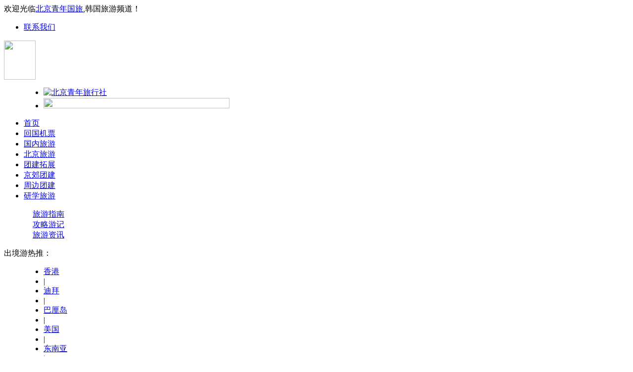

--- FILE ---
content_type: text/html
request_url: http://www.99ly.com.cn/gonglue/8679.html
body_size: 8822
content:
<!DOCTYPE html PUBLIC "-//W3C//DTD XHTML 1.0 Transitional//EN" "http://www.w3.org/TR/xhtml1/DTD/xhtml1-transitional.dtd">
<html xmlns="http://www.w3.org/1999/xhtml">
<head>
    <meta http-equiv="Content-Type" content="text/html; charset=utf-8" />
    <title>韩国旅游贴士之韩国旅游穿什么衣服比较合适_北京青年旅行社</title>
    <meta name="keywords" content="韩国旅游贴士之韩国旅游穿什么衣服比较合适,韩国旅游攻略"/>
    <meta name="description" content="北京青年旅行社提供的韩国旅游攻略:韩国旅游贴士之韩国旅游穿什么衣服比较合适,如果选择好了时间准备去韩国旅游，那韩国天气如何，那么该穿什么衣服比较好呢？赶快"/>
    <link rel="stylesheet" href="http://www.99ly.com.cn/ORG7188_templets/99ly/style/global.css"/>
    <link rel="stylesheet" href="http://www.99ly.com.cn/ORG7188_templets/99ly/style/style.css"/>
    <link rel="stylesheet" href="http://www.99ly.com.cn/ORG7188_templets/99ly/style/chi_style.css"/>
    <script type="text/javascript" src="http://www.99ly.com.cn/ORG7188_templets/99ly/style/js/jquery-1.7.1min.js">
    </script>
    <script type="text/javascript" src="http://www.99ly.com.cn/ORG7188_templets/99ly/style/js/common.js">
    </script>
  </head> 
  <body>
     <div id="header">
    <div class="header_a">
      <div class="header_a_c">
        <!-------头部第一部分--------->
       <span class="welcome_w">欢迎光临<a href="http://www.99ly.com.cn">北京青年国旅</a>,韩国旅游频道！</span>
        <ul class="h_a_link">
          <li><a href="http://www.99ly.com.cn/add/v.php?aid=557">联系我们</a></li>
        </ul>
      </div>
    </div>
    <div class="header_b">
      <dl class="logo_name">
        <!--------公司LOGO---------->
        <dt><a href="http://www.99ly.com.cn"><img src="http://www.99ly.com.cn/ORG7188_templets/99ly/images/logo.png" width="64" height="79"/></a></dt>
        <dd>
          <ul class="com_name">
            <li class="com_name_pic"><a href="http://www.99ly.com.cn"><img  alt="北京青年旅行社" src="http://www.99ly.com.cn/ORG7188_templets/99ly/images/company_name.png" width="376" height="49"/></a></li>
            <li> <img class="b_qian" src="http://www.99ly.com.cn/ORG7188_templets/99ly/images/biaoqian.png " width="376" height="21"/> </li>
          </ul>
        </dd>
      </dl>
    </div>
    <div style="clear:both;"></div>
    <!------清除浮动-------->
    <div class="header_menu">
      <!--------导航栏--------->
      <div class="h_m_c">
        <ul class="menu_ul">
           <li><a href="http://www.99ly.com.cn" class="onthis" target="_blank">首页</a></li>
           <li><a href="http://www.99ly.com.cn/jipiao/" target="_blank">回国机票</a></li>
 	   <li><a href="http://www.99ly.com.cn/guonei/" target="_blank">国内旅游</a></li>
           <li><a href="http://www.99ly.com.cn/beijing/" target="_blank">北京旅游</a></li>
           <li><a href="http://www.99ly.com.cn/tb/" target="_blank">团建拓展</a></li>
           <li><a href="http://www.99ly.com.cn/jingjiao/" target="_blank">京郊团建</a></li>
           <li><a href="http://www.99ly.com.cn/zhoubian/" target="_blank">周边团建</a></li>
           <li><a href="http://www.99ly.com.cn/yanxue/" target="_blank">研学旅游</a></li>
        </ul>
        <dl class="menu_dl">
          <dd><img src="http://www.99ly.com.cn/ORG7188_templets/99ly/images/dingjd.png" width="14" height="14"/> <a href="http://www.99ly.com.cn/zhinan/" target="_blank">旅游指南</a></dd>
          <dd><img src="http://www.99ly.com.cn/ORG7188_templets/99ly/images/boke.png" width="14" height="14"/> <a href="http://www.99ly.com.cn/gonglue/" target="_blank">攻略游记</a></dd>
           <dd><img src="http://www.99ly.com.cn/ORG7188_templets/99ly/images/mn_bg02.png" width="14" height="14"/> <a href="http://www.99ly.com.cn/news/">旅游资讯</a></dd>
 
        </dl>
      </div>
    </div>
    <div class="h_b_links">
      <!------旅游推荐------->
      <dl class="h_b_dl">
        <dt class="hb_dl_dt">出境游热推：</dt>
        <dd class="hb_dl_dd">
          <ul>
            <li><a href="http://www.99ly.com.cn/xianggang/" target="_blank">香港</a></li>
            <li>|</li>
            <li><a href="http://www.99ly.com.cn/dibai/" target="_blank">迪拜</a></li>
            <li>|</li>
            <li><a href="http://www.99ly.com.cn/balidao/" target="_blank">巴厘岛</a></li>
            <li>|</li>
            <li><a href="http://www.99ly.com.cn/meiguo/" target="_blank">美国</a></li>
            <li>|</li>
            <li><a href="http://www.99ly.com.cn/dongnanya/" target="_blank">东南亚</a></li>
            <li>|</li>
            <li><a href="http://www.99ly.com.cn/maerdaifu" target="_blank">马尔代夫</a></li>

          </ul>
        </dd>
        <dt class="hb_dl_dt">国内游热推：</dt>
        <dd class="hb_dl_dd">
          <ul>
            <li><a href="http://www.99ly.com.cn/hainan/" target="_blank">海南</a></li>
            <li>|</li>
            <li><a href="http://www.99ly.com.cn/yunnan/" target="_blank">云南</a></li>
            <li>|</li>
            <li><a href="http://www.99ly.com.cn/xiamen/" target="_blank">厦门</a></li>
            <li>|</li>
            <li><a href="http://www.99ly.com.cn/guilin/" target="_blank">桂林</a></li>
            <li>|</li>
            <li><a href="http://www.99ly.com.cn/beijing/" target="_blank">北京</a></li>
          </ul>
        </dd>
        <dt class="hb_dl_dt">周边游热推：</dt>
        <dd class="hb_dl_dd">
          <ul>
            <li><a href="http://www.99ly.com.cn/pinggu" target="_blank">平谷</a></li>
            <li>|</li>
            <li><a href="http://www.99ly.com.cn/huairou/" target="_blank">怀柔</a></li>
            <li>|</li>
            <li><a href="http://www.99ly.com.cn/miyun/" target="_blank">密云</a></li>
           </ul>
        </dd>
      </dl>
    </div>
  </div>
<script>
var _hmt = _hmt || [];
(function() {
  var hm = document.createElement("script");
  hm.src = "https://hm.baidu.com/hm.js?5215230c50580f146711be14e23c6de2";
  var s = document.getElementsByTagName("script")[0]; 
  s.parentNode.insertBefore(hm, s);
})();
</script>

  <!-----------头部结束-------------->
    <div class="position_shar">
      <!-------所在位置以及分享--------->
      <div class="pos">
        <table width="100%" cellpadding="0" cellspacing="0">
          <tr>
            <td width="4%">
              <img style="display:inline" src="http://www.99ly.com.cn/ORG7188_templets/99ly/images/posi_img.png"
              width="16" height="40" />
            </td>
            <td class="wz" width="96%">
              您当前所在的位置：
              <a class="index_a" href="http://www.99ly.com.cn/">
                北京青年旅行社
              </a>
              </span>
              <a href='http://www.99ly.com.cn/gonglue/'>旅游攻略</a><a href='http://www.99ly.com.cn/gonglue/hanguo/'>韩国</a>
            </td>
          </tr>
        </table>
      </div>
      <div class="shar">
        <!-- Baidu Button BEGIN 百度分享-->
        <div id="bdshare" class="bdshare_t bds_tools get-codes-bdshare" style="height:20px;  padding-top:5px; line-height:20px;">
          <span class="bds_more">
            分享到：
          </span>
          <a class="bds_qzone"></a>
          <a class="bds_tsina"></a>
          <a class="bds_tqq"></a>
          <a class="bds_renren"></a>
          <a class="bds_tsohu"></a>
          <a class="bds_tieba"></a>
          <a class="bds_msn"></a>
          <a class="bds_kaixin001"></a>
          <a class="bds_tfh"></a>
          <a class="shareCount"></a>
        </div>
        <script type="text/javascript" id="bdshare_js" data="type=tools"></script>
        <script type="text/javascript" id="bdshell_js"></script>
        <script type="text/javascript">
          document.getElementById("bdshell_js").src = "http://bdimg.share.baidu.com/static/js/shell_v2.js?cdnversion=" + new Date().getHours();
        </script>
        <!-- Baidu Button END -->
      </div>
      <div class="clear">
      </div>
    </div>
        <div class="chi_head_box">
		<div class="chb_box">
		    <div class="chb_title"><h1>国内旅游</h1></div>
			<div class="chb_text">
			  <ul>
			  <li><a href="http://www.99ly.com.cn/hainan">海南</a></li><li><a href="http://www.99ly.com.cn/jiangxi">江西</a></li><li><a href="http://www.99ly.com.cn/yunnan">云南</a></li><li><a href="http://www.99ly.com.cn/huadong">华东</a></li><li><a href="http://www.99ly.com.cn/fujian">福建</a></li><li><a href="http://www.99ly.com.cn/sichuan">四川</a></li><li><a href="http://www.99ly.com.cn/hunan">湖南</a></li><li><a href="http://www.99ly.com.cn/xinjiang">新疆</a></li><li><a href="http://www.99ly.com.cn/shagxi">陕西</a></li><li><a href="http://www.99ly.com.cn/guangxi">广西</a></li><li><a href="http://www.99ly.com.cn/hubei">湖北</a></li><li><a href="http://www.99ly.com.cn/dongbei">东北</a></li><li><a href="http://www.99ly.com.cn/xizang">西藏</a></li><li><a href="http://www.99ly.com.cn/guizhou">贵州</a></li><li><a href="http://www.99ly.com.cn/zhangjiajie">张家界</a></li> 
			  </ul>
			</div>
		  </div><div class="chb_box">
		    <div class="chb_title"><h1>周边旅游</h1></div>
			<div class="chb_text">
			  <ul>
			  <li><a href="http://www.99ly.com.cn/haibin">海滨</a></li><li><a href="http://www.99ly.com.cn/caoyuan">坝上草原</a></li><li><a href="http://www.99ly.com.cn/neimeng">内蒙</a></li><li><a href="http://www.99ly.com.cn/shanxi">山西</a></li><li><a href="http://www.99ly.com.cn/hebei">河北</a></li><li><a href="http://www.99ly.com.cn/henan">河南</a></li><li><a href="http://www.99ly.com.cn/shandong">山东</a></li><li><a href="http://www.99ly.com.cn/tianjin">天津</a></li><li><a href="http://www.99ly.com.cn/beidaihe">北戴河</a></li><li><a href="http://www.99ly.com.cn/aershan">阿尔山</a></li><li><a href="http://www.99ly.com.cn/hulunbeier">呼伦贝尔</a></li><li><a href="http://www.99ly.com.cn/dalian">大连</a></li><li><a href="http://www.99ly.com.cn/fengningbashangcaoyuan">丰宁坝上草原</a></li><li><a href="http://www.99ly.com.cn/zhangbeicaoyuan">张北坝上草原</a></li><li><a href="http://www.99ly.com.cn/mulanweichangcaoyuan">木兰围场草原</a></li> 
			  </ul>
			</div>
		  </div><div class="chb_box">
		    <div class="chb_title"><h1>京郊旅游</h1></div>
			<div class="chb_text">
			  <ul>
			  <li><a href="http://www.99ly.com.cn/huairou">怀柔</a></li><li><a href="http://www.99ly.com.cn/miyun">密云</a></li><li><a href="http://www.99ly.com.cn/pinggu">平谷</a></li><li><a href="http://www.99ly.com.cn/yanqing">延庆</a></li><li><a href="http://www.99ly.com.cn/fangshan">房山十渡</a></li><li><a href="http://www.99ly.com.cn/mentougou">门头沟</a></li><li><a href="http://www.99ly.com.cn/changping">昌平</a></li><li><a href="http://www.99ly.com.cn/jingjiao/yunmengshan">云蒙山</a></li><li><a href="http://www.99ly.com.cn/jingjiao/hongluosi">红螺寺</a></li><li><a href="http://www.99ly.com.cn/jingjiao/qinglongxia">青龙峡</a></li><li><a href="http://www.99ly.com.cn/jingjiao/yanqihu">雁栖湖</a></li><li><a href="http://www.99ly.com.cn/jingjiao/mutianyuchangcheng">慕田峪长城</a></li><li><a href="http://www.99ly.com.cn/jingjiao/huanghuacheng">黄花城</a></li><li><a href="http://www.99ly.com.cn/jingjiao/shentangyu">神堂峪</a></li><li><a href="http://www.99ly.com.cn/jingjiao/yougushentan">幽谷神潭</a></li> 
			  </ul>
			</div>
		  </div>	
        </div>
    <div class="clear">
    </div>
    <div class="chi_head_boxb">
      <dl class="chi_seach_box">
        <dt class="csb_dt">
          <form target="_blank" method="post" action="/tags.php">
          <input id="search_txt" class="csb_txt" type="text" value="目的地/路线/关键字"
          />
          <input class="csb_btn" type="image" src="http://www.99ly.com.cn/ORG7188_templets/99ly//images/search_btn.png"
          onclick="tickectSearch();return false" / />
        </dt>
        <dd class="csb_dd">
          <div>
            <span style="color:#F00">
              *温馨提示
            </span>
            请输入城市名称，景点的全程，或者是天数会帮助您更准确的找到合适的路线。
          </div>
          <div>
            例如：“海南”，“千岛湖”，“一日游”
          </div>
        </dd>
        <div class="clear">
        </div>
      </dl>
      <div class="clear">
      </div>
      <ul class="csb_ul">


        <div class="clear">
        </div>
      </ul>
    </div>
    <div id="contents">
      <div class="chi_cot_left mt5" style="float:right">
        <div class="cont_left_box">
          <div class="chi_l_b_tit">
            <h3>
              韩国旅游攻略
            </h3>
          </div>
          <div>
            <ul class="c_l_b_cli">
              <li>
                <a href="/gonglue/9514.html">
                  韩国济州岛旅游攻略_济州岛
                </a>
              </li><li>
                <a href="/gonglue/8703.html">
                  美食诱惑盘点韩国经典美食
                </a>
              </li><li>
                <a href="/gonglue/8680.html">
                  韩国旅游贴士之韩国有那些特
                </a>
              </li><li>
                <a href="/gonglue/8679.html">
                  韩国旅游贴士之韩国旅游穿什
                </a>
              </li><li>
                <a href="/gonglue/8678.html">
                  韩国旅行贴士之韩国旅行的最
                </a>
              </li>
            </ul>
          </div>
        </div>
        <div class="cont_left_box mt5">
          <div class="chi_l_b_tit">
            <h3>
              韩国旅游指南
            </h3>
          </div>
          <div>
            <ul class="c_l_b_cli">
              <li>
                <a href="/zhinan/7550.html">
                  韩国最佳旅游季节
                </a>
              </li><li>
                <a href="/zhinan/7549.html">
                  韩国旅游有什么好玩的
                </a>
              </li><li>
                <a href="/zhinan/7548.html">
                  去韩国旅游注意事项
                </a>
              </li><li>
                <a href="/zhinan/6938.html">
                  韩国旅游签证有效期是多少？
                </a>
              </li><li>
                <a href="/zhinan/6937.html">
                  济州岛传统节日有哪些
                </a>
              </li>
            </ul>
          </div>
        </div>
        <div class="cont_left_box mt5">
          <div class="chi_l_b_tit">
            <h3>
              韩国旅游资讯
            </h3>
          </div>
          <div>
            <ul class="c_l_b_cli">
              <li>
                <a href="http://www.99ly.com.cn/news/hanguo/8987.htm">
                  韩国旅游前景魅力不再火爆 中国游客转向日本
                </a>
              </li><li>
                <a href="http://www.99ly.com.cn/news/hanguo/8903.htm">
                  中国热门出境目的地游客潮如何看待中国游客 统计显示“中国游客的力量”
                </a>
              </li><li>
                <a href="http://www.99ly.com.cn/news/hanguo/8707.htm">
                   韩国国内旅游成本逐年增加交通拥堵景区宰人刺激韩国人选择出境旅游
                </a>
              </li><li>
                <a href="http://www.99ly.com.cn/news/hanguo/8695.htm">
                  韩国MERS疫情基本稳定推出一系列优惠措施吸引中国游客预计8月游客量能够‘反弹式’增长
                </a>
              </li><li>
                <a href="http://www.99ly.com.cn/news/hanguo/8688.htm">
                   为了重振受MERS疫情而陷入低迷的旅游业韩国旅游局邀各地记者赴韩考察推出三项便利措施
                </a>
              </li>
            </ul>
          </div>
        </div>
        <div class="cont_left_box mt5">
          <div class="chi_l_b_tit">
            <h3>
              韩国旅游景点
            </h3>
          </div>
          <div>
            <ul class="c_l_b_cli">
              
            </ul>
          </div>
        </div>
        <div class="cont_left_box mt5">
          <div class="chi_l_b_tit">
            <h3>
              最新发布攻略
            </h3>
          </div>
          <div>
            <ul class="c_l_b_cli">
              <li>
                <a href="http://www.99ly.com.cn/gonglue/9696.html">
                  怀柔有什么好吃的地方美食
                </a>
              </li>
<li>
                <a href="http://www.99ly.com.cn/gonglue/9688.html">
                  迪拜回国机票出票难？2022年
                </a>
              </li>
<li>
                <a href="http://www.99ly.com.cn/gonglue/9687.html">
                  2022迪拜回国机票最新消息_迪
                </a>
              </li>
<li>
                <a href="http://www.99ly.com.cn/gonglue/9686.html">
                  迪拜回国机票_2022年EK362迪拜
                </a>
              </li>
<li>
                <a href="http://www.99ly.com.cn/gonglue/9682.html">
                  龙虎山好玩吗？龙虎山有什么
                </a>
              </li>
<li>
                <a href="http://www.99ly.com.cn/gonglue/9680.html">
                  秋季团建北京周边十大好去处
                </a>
              </li>
<li>
                <a href="http://www.99ly.com.cn/gonglue/9679.html">
                  推荐几个北京周边团建拓展的
                </a>
              </li>
<li>
                <a href="http://www.99ly.com.cn/gonglue/9670.html">
                  澳大利亚回国机票价格_澳大
                </a>
              </li>

            </ul>
          </div>
        </div>
      </div>
      <div class="chi_cot_right pdb10" style="float:left">
        <div class="cont_right_box pdb10 mt5" style="float:left">
          <div class="box_title">
            <strong>
              <em>
              </em>
              阅读全文
            </strong>
          </div>
          <div class="tr_new_cot">
            <div class="t_n_tit t_a_c">
              <h1>
                韩国旅游贴士之韩国旅游穿什么衣服比较合适
              </h1>
            </div>
            <div class="t_n_time">
              <span>
                时间：2015-08-03
              </span>
              <span>
                来源：
                <a href="http://www.99ly.com.cn">
                  北京旅行社
                </a>
              </span>
              <span>
                作者：admin
              </span>
              <span>
                浏览：
                <script src="http://www.99ly.com.cn/add/count.php?view=yes&aid=8679&mid=1"
                type='text/javascript' language="javascript">
                </script>
              </span>
            </div>
              <p class="tr_n_p" style="font-size:14px">
              <p style="text-align: center;">
	<img alt="" src="/uploads/1-150P3045QC59.jpg" style="width: 700px; height: 423px;" /></p>
<p>
	&nbsp;</p>
<p>
	<span style="font-size:14px;">&nbsp; &nbsp; &nbsp; &nbsp;如果选择好了时间准备去韩国旅游，那韩国天气如何，那么该穿什么衣服比较好呢？赶快跟随<a href="http://www.99ly.com.cn">北京旅行社</a>小编一起来看看吧。</span></p>
<p>
	<span style="font-size: 14px;">&nbsp; &nbsp; &nbsp; &nbsp;</span><span style="font-size:14px;">韩国的北部因为是地处于内陆的原因，这里受到的海洋影响是非常小的，而且这里也是在季风控制下的气候，韩国的北部地区也有很多美丽的风景，当然，这里的温度差别还是存在的，所以<a href="http://www.99ly.com.cn">北京旅行社</a>建议如果你是选择到北部地区去旅行的话，大家带一些稍微的长一点的衣服，像是春天和秋天穿的那种，也不要太保暖，毕竟不是冬天，只要是透气好的就可以，在晚上的时候，略微的给自己准备一件非常薄的外套，温度差别较大，通常情况下，中午只要穿一件衣服，晚上就得披一件衣服。　　</span></p>
<p>
	<span style="font-size: 14px;">&nbsp; &nbsp; &nbsp; &nbsp;</span><span style="font-size:14px;"><a href="http://www.99ly.com.cn">北京旅行社</a>获悉，韩国的南部是一个受到海洋影响非常强烈的地方，而且也是风大的地方，在这里，通常是穿夏天的衣服，当然这只是针对于一般的天气来讲的，如果是下雨的话，你是要准备一个外套的，韩国的南部下雨的时候总是非常的冷，雨季过后却又是非常的热，夏天的衣服一定要多准备一些，因为靠海的原因，这里的空气非常的潮湿，即使是衣服不脏，也是需要换洗的。经常会感觉到衣服的潮湿，对于身体并没有太多的好处。中午的时候，可以穿的稍微的薄一点，太阳的辐射很强烈，在中午的衣服上一定要选择那种透气性非常好的衣服。　　</span></p>
<p>
	&nbsp;</p>
<p>
	&nbsp;</p>

            </p>

            <div class="liu_ly_tj">
              <dl class="ly_ly_tj">
                <dt>
                  <h3>
                    相关链接：
                  </h3>
                </dt>
                <dd>
                  <ul class="ly_ly_tj_ul">
                    <li>
                      <a href="http://www.99ly.com.cn/hanguo/">
                        北京到韩国旅游
                      </a>
                      <a href="http://www.99ly.com.cn/hanguo/">
                        http://www.99ly.com.cn/hanguo/                       
                      </a>
                    </li>
                    <div class="clear">
                    </div>
                  </ul>
                </dd>
              </dl>
            </div>
          </div>
          <div class="chi_shar">
            <!-- Baidu Button BEGIN 百度分享-->
            <div id="bdshare" class="bdshare_t bds_tools get-codes-bdshare" style="height:20px; margin-top:30px; margin-left:20px;line-height:20px;">
              <span class="bds_more">
                分享到：
              </span>
              <a class="bds_qzone">
              </a>
              <a class="bds_tsina">
              </a>
              <a class="bds_tqq">
              </a>
              <a class="bds_renren">
              </a>
              <a class="bds_tsohu">
              </a>
              <a class="bds_tieba">
              </a>
              <a class="bds_msn">
              </a>
              <a class="bds_kaixin001">
              </a>
              <a class="bds_tfh">
              </a>
              <a class="shareCount">
              </a>
            </div>
            <script type="text/javascript" id="bdshare_js" data="type=tools">
            </script>
            <script type="text/javascript" id="bdshell_js">
            </script>
            <script type="text/javascript">
              document.getElementById("bdshell_js").src = "http://bdimg.share.baidu.com/static/js/shell_v2.js?cdnversion=" + new Date().getHours();
            </script>
            <div class="clear">
            </div>
            <!-- Baidu Button END -->
          </div>
          <div class="you_maybe">
            <h3 class="ym_tit">
              您可能感兴趣：
              <span class="lx_baoj">
                <li>
                </li>
              </span>
            </h3>
          </div>
          <div>
            <ul class="n_r_txt">
              <li>
                <div class=pre>上一条：<a href='http://www.99ly.com.cn/gonglue/8678.html'>韩国旅行贴士之韩国旅行的最佳时间是什么时候</a></div> 
              </li>
              <li>
                <div class=prenext>下一条：<a href='http://www.99ly.com.cn/gonglue/8680.html'>韩国旅游贴士之韩国有那些特产</a></div>
              </li>
            </ul>
          </div>
          <div class="xg_text">
            <h1>
              相关阅读
            </h1>
            <ul>
              <li>
                <a href="http://www.99ly.com.cn/zhinan/8999.html">
                  悉尼饮食 盘点悉尼的经典美味
                </a>
                <span class="time">
                  2015-09-21
                </span>
              </li>
<li>
                <a href="http://www.99ly.com.cn/zhinan/8998.html">
                  盘点悉尼旅游的必去经典景点
                </a>
                <span class="time">
                  2015-09-21
                </span>
              </li>
<li>
                <a href="http://www.99ly.com.cn/zhinan/8997.html">
                  去悉尼旅游有什么需要注意的地方
                </a>
                <span class="time">
                  2015-09-21
                </span>
              </li>
<li>
                <a href="http://www.99ly.com.cn/news/8996.html">
                  驾车游四方 盘点广州周边旅游景点
                </a>
                <span class="time">
                  2015-09-21
                </span>
              </li>
<li>
                <a href="http://www.99ly.com.cn/news/8995.html">
                  公款旅游代价大  吃饭赴宴需谨慎
                </a>
                <span class="time">
                  2015-09-21
                </span>
              </li>
<li>
                <a href="http://www.99ly.com.cn/news/8994.html">
                  新疆旅游旺季持续火热上半年同比去年增长15.78%
                </a>
                <span class="time">
                  2015-09-21
                </span>
              </li>
<li>
                <a href="http://www.99ly.com.cn/news/8993.html">
                  旅游B2B平台e路同行陷入了资金危机
                </a>
                <span class="time">
                  2015-09-21
                </span>
              </li>
<li>
                <a href="http://www.99ly.com.cn/news/8991.html">
                  全球最大的网上预订平台与新西兰旅游局达成线上战略合作
                </a>
                <span class="time">
                  2015-09-21
                </span>
              </li>
<li>
                <a href="http://www.99ly.com.cn/zhinan/8990.html">
                  盘点澳大利亚哪些你不知道的节庆活动
                </a>
                <span class="time">
                  2015-09-19
                </span>
              </li>
<li>
                <a href="http://www.99ly.com.cn/zhinan/8989.html">
                  盘点澳大利亚旅游的旅游特色
                </a>
                <span class="time">
                  2015-09-19
                </span>
              </li>

            </ul>
            <div class="clear">
            </div>
          </div>
        </div>
      </div>
      <div class="cont_right_box mt5" style="float:left">
        <div class="box_title">
          <strong>
            <em>
            </em>
            北京到韩国旅游线路
          </strong>
        </div>
        <table class="gntj_p_ta" cellpadding="0" cellspacing="0">
          <thead>
            <tr>
              <th class="t_a_l" style="text-indent:25px;">
                线路名称
                </span>
                -->
              </th>
              <th class="t_a_l">
                发团日期
              </th>
              <th class="t_a_l">
                参考价格
              </th>
            </tr>
          </thead>
          <tbody>
            
          </tbody>
        </table>
      </div>
    </div>
    <div class="clear">
    </div>
    </div>
    <div class="cont_bot_links">
    <ul class="cbl_ul">
	<li>
        <dl class="cbl_dl">
          <dt style="display:block; clear:both"> <img class="cbl_img" src="http://www.99ly.com.cn/ORG7188_templets/99ly//images/ftl_logo.png"/>
           <h3>预订常见问题</h3>
          </dt>
          <br/>
		  <dd><a target="_blank" rel="nofollow" href="http://www.99ly.com.cn/help/1/2012/0524/539.html">纯玩是什么意思？</a></dd>
<dd><a target="_blank" rel="nofollow" href="http://www.99ly.com.cn/help/1/2012/0524/538.html">单房差是什么？</a></dd>
<dd><a target="_blank" rel="nofollow" href="http://www.99ly.com.cn/help/1/2012/0524/537.html">双飞、双卧都是什么意思？</a></dd>

        </dl>
      </li><li>
        <dl class="cbl_dl">
          <dt style="display:block; clear:both"> <img class="cbl_img" src="http://www.99ly.com.cn/ORG7188_templets/99ly//images/ftl_logo.png"/>
           <h3>付款和发票</h3>
          </dt>
          <br/>
		  <dd><a target="_blank" rel="nofollow" href="http://www.99ly.com.cn/help/2/2012/0524/543.html">北京青年假期旅行社可以刷</a></dd>
<dd><a target="_blank" rel="nofollow" href="http://www.99ly.com.cn/help/2/2012/0524/542.html">付款方式有哪些？</a></dd>
<dd><a target="_blank" rel="nofollow" href="http://www.99ly.com.cn/help/2/2012/0524/541.html">怎么网上支付？</a></dd>
<dd><a target="_blank" rel="nofollow" href="http://www.99ly.com.cn/help/2/2012/0524/540.html">如何获取发票？</a></dd>

        </dl>
      </li><li>
        <dl class="cbl_dl">
          <dt style="display:block; clear:both"> <img class="cbl_img" src="http://www.99ly.com.cn/ORG7188_templets/99ly//images/ftl_logo.png"/>
           <h3>签署旅游合同</h3>
          </dt>
          <br/>
		  <dd><a target="_blank" rel="nofollow" href="http://www.99ly.com.cn/help/3/2012/0524/547.html">有旅游合同范本下载吗？</a></dd>
<dd><a target="_blank" rel="nofollow" href="http://www.99ly.com.cn/help/3/2012/0524/546.html">门市地址在哪里？</a></dd>
<dd><a target="_blank" rel="nofollow" href="http://www.99ly.com.cn/help/3/2012/0524/545.html">能传真签合同吗？</a></dd>
<dd><a target="_blank" rel="nofollow" href="http://www.99ly.com.cn/help/3/2012/0524/544.html">可以不签合同吗？</a></dd>

        </dl>
      </li><li>
        <dl class="cbl_dl">
          <dt style="display:block; clear:both"> <img class="cbl_img" src="http://www.99ly.com.cn/ORG7188_templets/99ly//images/ftl_logo.png"/>
           <h3>其他事项</h3>
          </dt>
          <br/>
		  <dd><a target="_blank" rel="nofollow" href="http://www.99ly.com.cn/help/5/2012/0524/555.html">退款问题解答</a></dd>
<dd><a target="_blank" rel="nofollow" href="http://www.99ly.com.cn/help/5/2012/0524/554.html">有旅游保险吗？保额多少？</a></dd>
<dd><a target="_blank" rel="nofollow" href="http://www.99ly.com.cn/help/5/2012/0524/553.html">签证相关问题解答</a></dd>
<dd><a target="_blank" rel="nofollow" href="http://www.99ly.com.cn/help/5/2012/0524/552.html">旅途中的问题</a></dd>

        </dl>
      </li><li>
        <dl class="cbl_dl">
          <dt style="display:block; clear:both"> <img class="cbl_img" src="http://www.99ly.com.cn/ORG7188_templets/99ly//images/ftl_logo.png"/>
           <h3>北京青年旅行社动态</h3>
          </dt>
          <br/>
		  <dd><a target="_blank" rel="nofollow" href="http://www.99ly.com.cn/help/4/2012/0524/551.html">北京青年旅行社盘点自驾出</a></dd>
<dd><a target="_blank" rel="nofollow" href="http://www.99ly.com.cn/help/4/2012/0524/550.html">北京青年旅行社官网推荐六</a></dd>
<dd><a target="_blank" rel="nofollow" href="http://www.99ly.com.cn/help/4/2012/0524/549.html">北京青年旅行社推荐“反季</a></dd>
<dd><a target="_blank" rel="nofollow" href="http://www.99ly.com.cn/help/4/2012/0524/548.html">北京青年旅行社带您漫游中</a></dd>

        </dl>
      </li>  
      <div class="clear"></div>
    </ul>
  </div>
  <div id="footer">
<dl class="foot_links">
<a rel="nofollow" target="_blank" href="http://www.99ly.com.cn/about/556.html">关于我们</a>|<a rel="nofollow" target="_blank" href="http://www.99ly.com.cn/about/557.html">联系我们</a>|<a rel="nofollow" target="_blank" href="http://www.99ly.com.cn/about/4903.html">汇款账户</a>|<a rel="nofollow" target="_blank" href="http://www.99ly.com.cn/gonglue/">旅游攻略</a>|<a rel="nofollow" target="_blank" href="http://www.99ly.com.cn/zhinan/">旅游指南</a>|<a rel="nofollow" target="_blank" href="http://www.99ly.com.cn/news/">旅游资讯</a>|<a rel="nofollow" target="_blank" href="http://www.99ly.com.cn/jingdian/">旅游景点</a>|<script src="http://s14.cnzz.com/stat.php?id=5018244&web_id=5018244&show=pic" language="JavaScript"></script>|</dl>
		<div class="rights">北京旅行社排名  北京旅行社报价  北京旅行社网站 北京青年旅行社 北京青年假期国旅</div>
    <div class="rights"> Copyright    © 2009-2016      All Rights Reserved     备案号：京ICP备2021005442      </div>
    <div class="rights">   </div>
<div class="myl_w">
      <table class="fl_ta" width="100%">
           <tr>
          <td width="10%" class="jd_dh_tit t_a_r">出境旅游：</td>
          <td width="90%" class="jd_dh">
               <a href="http://www.99ly.com.cn/dongnanya/">东南亚旅游</a> 
               <a href="http://www.99ly.com.cn/taiguo/">泰国旅游</a> 
               <a href="http://www.99ly.com.cn/taixinma/">泰新马旅游</a>
               <a href="http://www.99ly.com.cn/hanguo/">韩国旅游</a> 
               <a href="http://www.99ly.com.cn/aoxin/">澳新旅游</a>
               <a href="http://www.99ly.com.cn/aodaliya/">澳大利亚旅游</a>
               <a href="http://www.99ly.com.cn/ouzhou/">欧洲旅游</a> 
               <a href="http://www.99ly.com.cn/faguo/">法国旅游</a>
               <a href="http://www.99ly.com.cn/yidali/">意大利旅游</a>
               <a href="http://www.99ly.com.cn/meiguo/">美国旅游</a> 
               <a href="http://www.99ly.com.cn/nanfei/">南非旅游</a>
               <a href="http://www.99ly.com.cn/dibai/">迪拜旅游</a>

	      </td>
             </tr>
          <tr>
          <td width="10%" class="jd_dh_tit t_a_r">国内旅游：</td>
          <td width="90%" class="jd_dh">
             <a href="http://www.99ly.com.cn/hainan/">海南旅游</a> 
             <a href="http://www.99ly.com.cn/sanya/">三亚旅游</a>
             <a href="http://www.99ly.com.cn/yunnan/">云南旅游</a> 
             <a href="http://www.99ly.com.cn/huadong/">华东旅游</a> 
             <a href="http://www.99ly.com.cn/jiangxi/">江西旅游</a>
             <a href="http://www.99ly.com.cn/fujian/">福建旅游</a> 
             <a href="http://www.99ly.com.cn/guangxi/">广西旅游</a> 
             <a href="http://www.99ly.com.cn/guilin/">桂林旅游</a>
             <a href="http://www.99ly.com.cn/sichuan/">四川旅游</a> 
             <a href="http://www.99ly.com.cn/jiuzhaigou/">九寨沟旅游</a> 
             <a href="http://www.99ly.com.cn/zhangjiajie/">张家界旅游</a>
             <a href="http://www.99ly.com.cn/dongbei/">东北旅游</a> 

          </td>
        </tr>
        <tr>
         <td width="10%" class="jd_dh_tit t_a_r">周边旅游：</td>
         <td width="90%" class="jd_dh">
            <a href="http://www.99ly.com.cn/shanxi/">山西旅游</a> 
            <a href="http://www.99ly.com.cn/shagxi/">陕西旅游</a> 
            <a href="http://www.99ly.com.cn/henan/">河南旅游</a> 
            <a href="http://www.99ly.com.cn/neimeng/">内蒙旅游</a> 
            <a href="http://www.99ly.com.cn/shandong/">山东旅游</a> 
            <a href="http://www.99ly.com.cn/huairou/">怀柔旅游</a> 
            <a href="http://www.99ly.com.cn/miyun/">密云旅游</a> 
            <a href="http://www.99ly.com.cn/fangshan/">房山旅游</a> 
            <a href="http://www.99ly.com.cn/changping/">昌平旅游</a> 
            <a href="http://www.99ly.com.cn/pinggu/">平谷旅游</a> 
            <a href="http://www.99ly.com.cn/yanqing/">延庆旅游</a> 
            <a href="http://www.99ly.com.cn/mentougou/">门头沟旅游</a> 
	  </td>
        </tr>
       </table>
    </div>
  </div>
</div>
</div>

            

  </body>
</html>